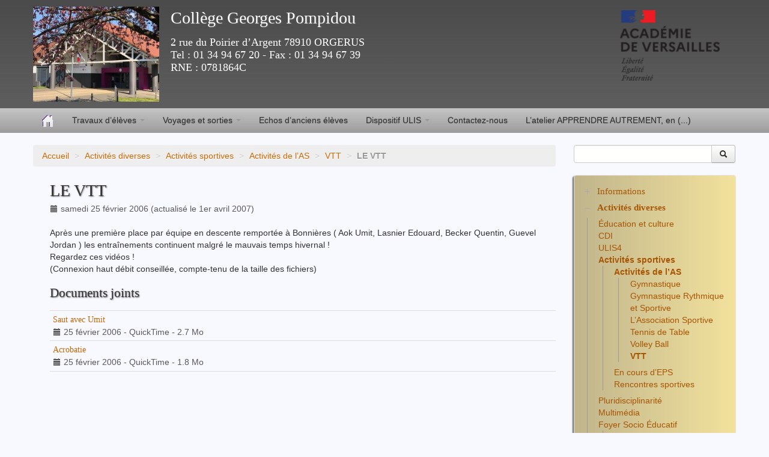

--- FILE ---
content_type: text/html; charset=utf-8
request_url: https://clg-pompidou-orgerus.ac-versailles.fr/spip.php?article1080
body_size: 8746
content:
<!DOCTYPE HTML>
<!--[if lt IE 7 ]> <html class="page_article ltr fr no-js ie ie6 lte9 lte8 lte7" xmlns="http://www.w3.org/1999/xhtml" xml:lang="fr" lang="fr" dir="ltr"> <![endif]-->
<!--[if IE 7 ]>    <html class="page_article ltr fr no-js ie ie7 lte9 lte8 lte7" xmlns="http://www.w3.org/1999/xhtml" xml:lang="fr" lang="fr" dir="ltr"> <![endif]-->
<!--[if IE 8 ]>    <html class="page_article ltr fr no-js ie ie8 lte9 lte8" xmlns="http://www.w3.org/1999/xhtml" xml:lang="fr" lang="fr" dir="ltr"> <![endif]-->
<!--[if IE 9 ]>    <html class="page_article ltr fr no-js ie ie9 lte9" xmlns="http://www.w3.org/1999/xhtml" xml:lang="fr" lang="fr" dir="ltr"> <![endif]-->
<!--[if (gt IE 9)|!(IE)]><!-->
<html class="page_article ltr fr no-js" xmlns="http://www.w3.org/1999/xhtml" xml:lang="fr" lang="fr" dir="ltr">
<!--<![endif]-->
	<head>
		<script type='text/javascript'>/*<![CDATA[*/(function(H){H.className=H.className.replace(/\bno-js\b/,'js')})(document.documentElement);/*]]>*/</script>
		
		<meta http-equiv="Content-Type" content="text/html; charset=utf-8" />

		<title>LE VTT - Collège Georges Pompidou</title>
<meta name="description" content=" Apr&#232;s une premi&#232;re place par &#233;quipe en descente remport&#233;e &#224; Bonni&#232;res ( Aok Umit, Lasnier Edouard, Becker Quentin, Guevel Jordan ) les entra&#238;nements (...) " />
<link rel="canonical" href="https://clg-pompidou-orgerus.ac-versailles.fr/spip.php?article1080" />


<link rel="icon" type="image/x-icon" href="https://clg-pompidou-orgerus.ac-versailles.fr/plugins/scolaspip/favicon.ico" />
<link rel="shortcut icon" type="image/x-icon" href="https://clg-pompidou-orgerus.ac-versailles.fr/plugins/scolaspip/favicon.ico" /><meta http-equiv="Content-Type" content="text/html; charset=utf-8" />


<meta name="generator" content="SPIP 4.1.18" />


<link rel="alternate" type="application/rss+xml" title="Syndiquer tout le site" href="spip.php?page=backend" />
<meta name="viewport" content="width=device-width, initial-scale=1.0">

<link rel='stylesheet' href='local/cache-css/821fcf1bbcab2654d6f5422b3b3a9fc5.css?1768932391' type='text/css' />











<script type='text/javascript'>var var_zajax_content='content';</script><script type="text/javascript">/* <![CDATA[ */
var mediabox_settings={"auto_detect":true,"ns":"box","tt_img":true,"sel_g":"#documents_portfolio a[type='image\/jpeg'],#documents_portfolio a[type='image\/png'],#documents_portfolio a[type='image\/gif']","sel_c":".mediabox","str_ssStart":"Diaporama","str_ssStop":"Arr\u00eater","str_cur":"{current}\/{total}","str_prev":"Pr\u00e9c\u00e9dent","str_next":"Suivant","str_close":"Fermer","str_loading":"Chargement\u2026","str_petc":"Taper \u2019Echap\u2019 pour fermer","str_dialTitDef":"Boite de dialogue","str_dialTitMed":"Affichage d\u2019un media","splash_url":"","lity":{"skin":"_simple-white","maxWidth":"90%","maxHeight":"90%","minWidth":"400px","minHeight":"","slideshow_speed":"2500","opacite":"0.9","defaultCaptionState":"expanded"}};
/* ]]> */</script>
<!-- insert_head_css -->













 

 
















<script type='text/javascript' src='local/cache-js/f80aff6f875b3acc2e734636f554e9f4.js?1767458055'></script>










<!-- insert_head -->











<link rel="alternate" type="application/json+oembed" href="https://clg-pompidou-orgerus.ac-versailles.fr/oembed.api/?format=json&amp;url=https%3A%2F%2Fclg-pompidou-orgerus.ac-versailles.fr%2Fspip.php%3Farticle1080" />	</head>
	<body>
<div class="page container">
	<div class="header" id="header">
		<div class="container">
			<div class="row">
<header class="accueil clearfix span12">
<div class="bandeau_complet">
					<a href="http://clg-pompidou-orgerus.ac-versailles.fr"><img
	src="local/cache-vignettes/L210xH158/siteon0-29547.jpg?1687610036" class='spip_logo' width='210' height='158' alt='Coll&#232;ge Georges Pompidou' title='accueil' /></a> 
					<div class="infos">
						<strong id="nom_site_spip" class="h1"><a rel="start home" href="http://clg-pompidou-orgerus.ac-versailles.fr/" title="accueil">Collège Georges Pompidou</a></strong>
						<div id="slogan_site_spip"><font face="CourierNewPSMT"  size=4> 2 rue du Poirier d&#8217;Argent 78910 ORGERUS<br> Tel&nbsp;: 01 34 94 67 20 -  Fax&nbsp;: 01 34 94 67 39 <br> RNE&nbsp;: 0781864C</font>
</div>
					</div>
			</div> 
		
	

<div class="logo-institution">
	<a class="spip_out" href="http://www.ac-versailles.fr" title="Lien externe &mdash; Site de l'académie de Versailles"><img src='plugins/scolaspip/img/logo_academie.png?1767451899' alt='Site de l&#039;acad&#233;mie de Versailles' width='200' height='141' /></a>
</div>
</header>
</div>		</div>
	</div>
		
	<div class="navbar navbar-inverse " id="nav">
		<div class="container">
			<div class="menu menu-container navbar-inner  navbar-inverse navbar-static-top ">
	<a class="btn btn-navbar" data-toggle="collapse" data-target=".nav-collapse-main"><span class="icon-bar"></span><span class="icon-bar"></span><span class="icon-bar"></span></a>
<div class="nav-collapse nav-collapse-main collapse"><ul class="menu-items menu-liste nav span12 nav navbar-nav">
		<li class="item menu-entree "><a href="http://clg-pompidou-orgerus.ac-versailles.fr/" ><img src='plugins/scolaspip/img/picto-home.png?1767451899' alt='Accueil' width='20' height='20' /> </a></li>		
		 <li class="item menu-entree  btagenda  invisible"><a href="spip.php?page=agenda&amp;date_debut=2026-01-01" title="Agenda complet">Agenda</a></li>

		
		
		<li class="item menu-entree dropdown ">
			<a href="#"  class="dropdown-toggle" data-toggle="dropdown" role="button" >Travaux d’élèves <b class="caret"></b></a>
			<ul class="dropdown-menu" role="menu"	>
				<li class="item menu-entree "><a href="spip.php?rubrique1" >Travaux d&#8217;élèves</a></li>
				<li class="divider"></li>
				
				<li class="item menu-entree">
					<a href="spip.php?rubrique432">Année 2014-2015</a>
					
				</li>
				
				<li class="item menu-entree">
					<a href="spip.php?rubrique422">Année 2013-2014</a>
					
				</li>
				
				<li class="item menu-entree">
					<a href="spip.php?rubrique412">Année 2012-2013</a>
					
				</li>
				
				<li class="item menu-entree">
					<a href="spip.php?rubrique398">Année 2011-2012</a>
					
				</li>
				
				<li class="item menu-entree">
					<a href="spip.php?rubrique395">Année 2010-2011</a>
					
				</li>
				
				<li class="item menu-entree">
					<a href="spip.php?rubrique390">Année 2009-2010</a>
					
					<ul>
						
						<li class="item menu-entree"><a href="spip.php?rubrique357">Anglais 09-10</a>
						
						</li>
						
						<li class="item menu-entree"><a href="spip.php?rubrique358">Arts plastiques 09-10</a>
						
						</li>
						
						<li class="item menu-entree"><a href="spip.php?rubrique355">Français 09-10</a>
						
						</li>
						
					</ul>
					
				</li>
				
				<li class="item menu-entree">
					<a href="spip.php?rubrique391">Années antérieures</a>
					
					<ul>
						
						<li class="item menu-entree"><a href="spip.php?rubrique11">Le coin des élèves</a>
						
					<ul>
						
						<li class="item menu-entree"><a href="spip.php?rubrique29">Espace de parole</a>
						
						</li>
						
						<li class="item menu-entree"><a href="spip.php?rubrique129" title="Les pages persos de nos informaticiens">Pages persos</a>
						
					<ul>
						
						<li class="item menu-entree"><a href="spip.php?rubrique157">Atelier 04/05</a>
						
						</li>
						
						<li class="item menu-entree"><a href="spip.php?rubrique158">Atelier 03/04</a>
						
						</li>
						
						<li class="item menu-entree"><a href="spip.php?rubrique156">Atelier 02/03</a>
						
						</li>
						
						<li class="item menu-entree"><a href="spip.php?rubrique154">Atelier  01/02</a>
						
						</li>
						
						<li class="item menu-entree"><a href="spip.php?rubrique244">Guillaume</a>
						
						</li>
						
						<li class="item menu-entree"><a href="spip.php?rubrique245">Joséphine</a>
						
						</li>
						
						<li class="item menu-entree"><a href="spip.php?rubrique145">La 407 silhouette</a>
						
						</li>
						
						<li class="item menu-entree"><a href="spip.php?rubrique243">Le nain du 78</a>
						
						</li>
						
						<li class="item menu-entree"><a href="spip.php?rubrique143">Les chevaux</a>
						
						</li>
						
						<li class="item menu-entree"><a href="spip.php?rubrique260">Les skateurs</a>
						
						</li>
						
						<li class="item menu-entree"><a href="spip.php?rubrique147">Need for speed underground</a>
						
						</li>
						
					</ul>
					
						</li>
						
						<li class="item menu-entree"><a href="spip.php?rubrique336">Pour se distraire</a>
						
					<ul>
						
						<li class="item menu-entree"><a href="spip.php?rubrique130">Enigmes</a>
						
						</li>
						
						<li class="item menu-entree"><a href="spip.php?rubrique204">Expériences amusantes</a>
						
						</li>
						
						<li class="item menu-entree"><a href="spip.php?rubrique120">Photos insolites</a>
						
						</li>
						
					</ul>
					
						</li>
						
					</ul>
					
						</li>
						
						<li class="item menu-entree"><a href="spip.php?rubrique30" title="Café littéraire : échanges et discussions C&#039;est pour qui ? C&#039;est pour vous. C&#039;est&nbsp;(...)">Café littéraire</a>
						
					<ul>
						
						<li class="item menu-entree"><a href="spip.php?rubrique335">Café littéraire Année 09/10</a>
						
						</li>
						
						<li class="item menu-entree"><a href="spip.php?rubrique270">Café littéraire Année 07/08</a>
						
						</li>
						
						<li class="item menu-entree"><a href="spip.php?rubrique227">Café littéraire, année 06/07</a>
						
						</li>
						
						<li class="item menu-entree"><a href="spip.php?rubrique213">Café littéraire, année 05/06</a>
						
						</li>
						
						<li class="item menu-entree"><a href="spip.php?rubrique211">Café littéraire, année 04/05</a>
						
						</li>
						
					</ul>
					
						</li>
						
						<li class="item menu-entree"><a href="spip.php?rubrique5">Arts plastiques</a>
						
					<ul>
						
						<li class="item menu-entree"><a href="spip.php?rubrique301">Arts plastiques, année 2008/2009</a>
						
						</li>
						
						<li class="item menu-entree"><a href="spip.php?rubrique228">Arts plastiques, année 06/07</a>
						
						</li>
						
						<li class="item menu-entree"><a href="spip.php?rubrique123">Année 2005/2006</a>
						
					<ul>
						
						<li class="item menu-entree"><a href="spip.php?rubrique124">Album 3ème 05/06</a>
						
						</li>
						
						<li class="item menu-entree"><a href="spip.php?rubrique126">Album 5ème 05/06</a>
						
						</li>
						
						<li class="item menu-entree"><a href="spip.php?rubrique127">Album 6ème 05/06</a>
						
						</li>
						
					</ul>
					
						</li>
						
						<li class="item menu-entree"><a href="spip.php?rubrique122">ANNEE 2004/2005</a>
						
					<ul>
						
						<li class="item menu-entree"><a href="spip.php?rubrique64">Album 3ème</a>
						
						</li>
						
					</ul>
					
						</li>
						
						<li class="item menu-entree"><a href="spip.php?rubrique322">Arts plastiques, années 2001 à 2004</a>
						
						</li>
						
					</ul>
					
						</li>
						
						<li class="item menu-entree"><a href="spip.php?rubrique234">Ateliers et clubs</a>
						
					<ul>
						
						<li class="item menu-entree"><a href="spip.php?rubrique269">Atelier informatique 07/08</a>
						
						</li>
						
						<li class="item menu-entree"><a href="spip.php?rubrique225">Atelier informatique Année 2006/2007</a>
						
						</li>
						
						<li class="item menu-entree"><a href="spip.php?rubrique263">Années antérieures</a>
						
						</li>
						
					</ul>
					
						</li>
						
						<li class="item menu-entree"><a href="spip.php?rubrique289">Espagnol</a>
						
						</li>
						
						<li class="item menu-entree"><a href="spip.php?rubrique2">Français</a>
						
					<ul>
						
						<li class="item menu-entree"><a href="spip.php?rubrique302">Français - Année 08/09</a>
						
						</li>
						
						<li class="item menu-entree"><a href="spip.php?rubrique266">Français - Année 07/08</a>
						
					<ul>
						
						<li class="item menu-entree"><a href="spip.php?rubrique275">Anthologies de poèmes proposées par la 5ème 2&nbsp;(...)</a>
						
						</li>
						
						<li class="item menu-entree"><a href="spip.php?rubrique274">Calligraphie en 5ème</a>
						
						</li>
						
						<li class="item menu-entree"><a href="spip.php?rubrique273">Nouvelles fantastiques en 4ème</a>
						
						</li>
						
					</ul>
					
						</li>
						
						<li class="item menu-entree"><a href="spip.php?rubrique224">Français -Année 06/07</a>
						
					<ul>
						
						<li class="item menu-entree"><a href="spip.php?rubrique250">Calligraphie en 5ème</a>
						
						</li>
						
						<li class="item menu-entree"><a href="spip.php?rubrique223">La poésie en 4ème 4</a>
						
						</li>
						
						<li class="item menu-entree"><a href="spip.php?rubrique256">Poésie en 6ème</a>
						
						</li>
						
						<li class="item menu-entree"><a href="spip.php?rubrique257">Rédactions, classes de 3ème</a>
						
						</li>
						
					</ul>
					
						</li>
						
						<li class="item menu-entree"><a href="spip.php?rubrique128">Français - Année 05/06</a>
						
					<ul>
						
						<li class="item menu-entree"><a href="spip.php?rubrique142">Comptines pour avoir la trouille, 6è2 et&nbsp;(...)</a>
						
						</li>
						
						<li class="item menu-entree"><a href="spip.php?rubrique149">Nouvelles policières des cinquièmes</a>
						
						</li>
						
						<li class="item menu-entree"><a href="spip.php?rubrique171">Poèmes autour du rêve</a>
						
						</li>
						
						<li class="item menu-entree"><a href="spip.php?rubrique191">Textes enluminés du Moyen-Age</a>
						
						</li>
						
					</ul>
					
						</li>
						
						<li class="item menu-entree"><a href="spip.php?rubrique121">Français - Année 04/05</a>
						
					<ul>
						
						<li class="item menu-entree"><a href="spip.php?rubrique105">L’Odyssée, 6ème5</a>
						
						</li>
						
						<li class="item menu-entree"><a href="spip.php?rubrique22">Le roman historique, 4ème</a>
						
						</li>
						
						<li class="item menu-entree"><a href="spip.php?rubrique114" title="Les élèves de 6ème2 ont écrit des contes en groupe.">Les nouveaux contes des 6è2</a>
						
						</li>
						
						<li class="item menu-entree"><a href="spip.php?rubrique115">Poésie, 6ème2</a>
						
						</li>
						
						<li class="item menu-entree"><a href="spip.php?rubrique159">Recettes des 6ème1 et 6ème5</a>
						
						</li>
						
					</ul>
					
						</li>
						
						<li class="item menu-entree"><a href="spip.php?rubrique160">Français - Années 2001 à 2004</a>
						
						</li>
						
					</ul>
					
						</li>
						
						<li class="item menu-entree"><a href="spip.php?rubrique163">Histoire Géo</a>
						
						</li>
						
						<li class="item menu-entree"><a href="spip.php?rubrique288">Langues anciennes et Langues vivantes</a>
						
					<ul>
						
						<li class="item menu-entree"><a href="spip.php?rubrique303">Travaux en Anglais, année 2008/2009</a>
						
					<ul>
						
						<li class="item menu-entree"><a href="spip.php?rubrique309">Exposés en anglais, 6ème</a>
						
						</li>
						
						<li class="item menu-entree"><a href="spip.php?rubrique321">If I could</a>
						
						</li>
						
						<li class="item menu-entree"><a href="spip.php?rubrique311">Journaux de vacances en anglais</a>
						
						</li>
						
					</ul>
					
						</li>
						
						<li class="item menu-entree"><a href="spip.php?rubrique287">Travaux en anglais, année 07/08</a>
						
					<ul>
						
						<li class="item menu-entree"><a href="spip.php?rubrique297">Lettres en anglais, élèves de 6ème</a>
						
						</li>
						
						<li class="item menu-entree"><a href="spip.php?rubrique292">Poèmes en anglais</a>
						
						</li>
						
						<li class="item menu-entree"><a href="spip.php?rubrique295">Travaux en anglais, exposés 5ème</a>
						
						</li>
						
						<li class="item menu-entree"><a href="spip.php?rubrique290">Travaux en anglais, exposés 6ème</a>
						
						</li>
						
					</ul>
					
						</li>
						
						<li class="item menu-entree"><a href="spip.php?rubrique4">Travaux en anglais, années 2001 à 2006</a>
						
						</li>
						
					</ul>
					
						</li>
						
						<li class="item menu-entree"><a href="spip.php?rubrique108">Musique</a>
						
						</li>
						
						<li class="item menu-entree"><a href="spip.php?rubrique106">Pluridisciplinarité</a>
						
					<ul>
						
						<li class="item menu-entree"><a href="spip.php?rubrique316">Le cheval au collège, 2008-2009</a>
						
						</li>
						
						<li class="item menu-entree"><a href="spip.php?rubrique307">Le Tour du monde en 80 contes, 6ème, année&nbsp;(...)</a>
						
						</li>
						
						<li class="item menu-entree"><a href="spip.php?rubrique332">Enchantons la cuisine, 2008-2009</a>
						
						</li>
						
						<li class="item menu-entree"><a href="spip.php?rubrique286">Concevoir un parfum, 4ème4 et 4ème5, année&nbsp;(...)</a>
						
					<ul>
						
						<li class="item menu-entree"><a href="spip.php?rubrique285">Le projet parfum des 4ème5</a>
						
						</li>
						
					</ul>
					
						</li>
						
						<li class="item menu-entree"><a href="spip.php?rubrique272">Magazine numérique, 6ème, 07-08</a>
						
						</li>
						
						<li class="item menu-entree"><a href="spip.php?rubrique251">Contes interactifs 6ème, Année 2006/2007</a>
						
					<ul>
						
						<li class="item menu-entree"><a href="spip.php?rubrique253">Bella, conte de la classe de 6ème6</a>
						
						</li>
						
						<li class="item menu-entree"><a href="spip.php?rubrique252">La plume magique, conte de la classe de&nbsp;(...)</a>
						
						</li>
						
						<li class="item menu-entree"><a href="spip.php?rubrique254">Reportage : création du conte interactif  "La&nbsp;(...)</a>
						
						</li>
						
						<li class="item menu-entree"><a href="spip.php?rubrique255">Reportage : création du conte interactif&nbsp;(...)</a>
						
						</li>
						
					</ul>
					
						</li>
						
						<li class="item menu-entree"><a href="spip.php?rubrique331">Travaux pluridisciplinaires, année 2006-2007</a>
						
						</li>
						
						<li class="item menu-entree"><a href="spip.php?rubrique330">Travaux pluridisciplinaires, année 2004-2005</a>
						
						</li>
						
						<li class="item menu-entree"><a href="spip.php?rubrique329">Travaux pluridisciplinaires, années 2002-2004</a>
						
						</li>
						
						<li class="item menu-entree"><a href="spip.php?rubrique328">Travaux d’élèves, 2001 à 2004</a>
						
						</li>
						
					</ul>
					
						</li>
						
						<li class="item menu-entree"><a href="spip.php?rubrique8">Sciences</a>
						
						</li>
						
						<li class="item menu-entree"><a href="spip.php?rubrique107">Technologie</a>
						
						</li>
						
					</ul>
					
				</li>
				
				<li class="item menu-entree">
					<a href="spip.php?rubrique131" title="Voici quelques perles relevées dans les copies de nos élèves">Les perles</a>
					
				</li>
				
				<li class="item menu-entree">
					<a href="spip.php?rubrique438">Année 18-19</a>
					
				</li>
				
				<li class="item menu-entree">
					<a href="spip.php?rubrique448">Année 2015-2016</a>
					
				</li>
				
				<li class="item menu-entree">
					<a href="spip.php?rubrique435">Année 2016-2017</a>
					
				</li>
				
				<li class="item menu-entree">
					<a href="spip.php?rubrique447">Année 2017-2018</a>
					
				</li>
				
				<li class="item menu-entree">
					<a href="spip.php?rubrique446">Année 2019-2020</a>
					
				</li>
				
				<li class="item menu-entree">
					<a href="spip.php?rubrique439">Année 2020-2021</a>
					
				</li>
				
				<li class="item menu-entree">
					<a href="spip.php?rubrique441">Année 2021-2022</a>
					
				</li>
				
				<li class="item menu-entree">
					<a href="spip.php?rubrique460">Année 2022-2023</a>
					
				</li>
				
			</ul>
		</li>
		
        
		
		<li class="item menu-entree dropdown ">
			<a href="#"  class="dropdown-toggle" data-toggle="dropdown" role="button" >Voyages et sorties <b class="caret"></b></a>
			<ul class="dropdown-menu" role="menu"	>
				<li class="item menu-entree "><a href="spip.php?rubrique408" >Voyages et sorties</a></li>
				<li class="divider"></li>
				
				<li class="item menu-entree">
					<a href="spip.php?rubrique421">Voyages et sorties 2013-2014</a>
					
				</li>
				
				<li class="item menu-entree">
					<a href="spip.php?rubrique413">Voyages et sorties, année 2012-2013</a>
					
				</li>
				
				<li class="item menu-entree">
					<a href="spip.php?rubrique409">Voyages et sorties, année 2011-2012</a>
					
					<ul>
						
						<li class="item menu-entree"><a href="spip.php?rubrique399">Les sorties</a>
						
						</li>
						
						<li class="item menu-entree"><a href="spip.php?rubrique403">Séjour à Barcelone</a>
						
						</li>
						
						<li class="item menu-entree"><a href="spip.php?rubrique404">Séjour en Cornouailles</a>
						
						</li>
						
						<li class="item menu-entree"><a href="spip.php?rubrique406">Classe Archéologie</a>
						
						</li>
						
					</ul>
					
				</li>
				
				<li class="item menu-entree">
					<a href="spip.php?rubrique393">Sorties, année 2010-2011</a>
					
				</li>
				
				<li class="item menu-entree">
					<a href="spip.php?rubrique339">Années antérieures</a>
					
					<ul>
						
						<li class="item menu-entree"><a href="spip.php?rubrique350">Année 2009-2010</a>
						
					<ul>
						
						<li class="item menu-entree"><a href="spip.php?rubrique372">4ème1 au Père Lachaise</a>
						
						</li>
						
						<li class="item menu-entree"><a href="spip.php?rubrique388">Archéologie, mai 2010</a>
						
						</li>
						
						<li class="item menu-entree"><a href="spip.php?rubrique382">Barcelone mai 2010</a>
						
						</li>
						
						<li class="item menu-entree"><a href="spip.php?rubrique378">Berlin, mai 2010</a>
						
						</li>
						
						<li class="item menu-entree"><a href="spip.php?rubrique389">Classe cheval, 6ème2</a>
						
						</li>
						
						<li class="item menu-entree"><a href="spip.php?rubrique383">Italie, mai 2010</a>
						
						</li>
						
						<li class="item menu-entree"><a href="spip.php?rubrique362">Palais de la Découverte</a>
						
						</li>
						
						<li class="item menu-entree"><a href="spip.php?rubrique370">Stage montagne, 01/10</a>
						
						</li>
						
					</ul>
					
						</li>
						
						<li class="item menu-entree"><a href="spip.php?rubrique361">Années 07-08 et 08-09</a>
						
					<ul>
						
						<li class="item menu-entree"><a href="spip.php?rubrique261">Sorties année 2007-2008</a>
						
						</li>
						
						<li class="item menu-entree"><a href="spip.php?rubrique314">Sortie à Amiens, 5èmes 3 et  5, mai 09</a>
						
						</li>
						
						<li class="item menu-entree"><a href="spip.php?rubrique300">Sorties, année 2008-2009</a>
						
						</li>
						
					</ul>
					
						</li>
						
						<li class="item menu-entree"><a href="spip.php?rubrique349">Année 2006-2007</a>
						
					<ul>
						
						<li class="item menu-entree"><a href="spip.php?rubrique262">Au pays de Shakespeare</a>
						
						</li>
						
						<li class="item menu-entree"><a href="spip.php?rubrique249">Les sorties</a>
						
						</li>
						
					</ul>
					
						</li>
						
						<li class="item menu-entree"><a href="spip.php?rubrique348">Année 2005-2006</a>
						
					<ul>
						
						<li class="item menu-entree"><a href="spip.php?rubrique222">Bourgogne</a>
						
						</li>
						
						<li class="item menu-entree"><a href="spip.php?rubrique197">Le Nord de la France et la Rühr</a>
						
					<ul>
						
						<li class="item menu-entree"><a href="spip.php?rubrique221">Impressions de voyage ...</a>
						
						</li>
						
					</ul>
					
						</li>
						
						<li class="item menu-entree"><a href="spip.php?rubrique174">Palais de la découverte, 6ème, janvier&nbsp;(...)</a>
						
						</li>
						
						<li class="item menu-entree"><a href="spip.php?rubrique138">Palais de la découverte, novembre 2005,&nbsp;(...)</a>
						
						</li>
						
						<li class="item menu-entree"><a href="spip.php?rubrique134">Sorties histoire, classes de 3ème</a>
						
						</li>
						
						<li class="item menu-entree"><a href="spip.php?rubrique206" title="(27 mars-1er avril)">Stage de ski</a>
						
						</li>
						
					</ul>
					
						</li>
						
						<li class="item menu-entree"><a href="spip.php?rubrique346">Année 2004-2005</a>
						
					<ul>
						
						<li class="item menu-entree"><a href="spip.php?rubrique111">Espagne, avril 2005</a>
						
						</li>
						
						<li class="item menu-entree"><a href="spip.php?rubrique101">Guédélon, avril 2005</a>
						
						</li>
						
						<li class="item menu-entree"><a href="spip.php?rubrique103">Les sorties</a>
						
						</li>
						
					</ul>
					
						</li>
						
						<li class="item menu-entree"><a href="spip.php?rubrique360">Années 1999 à 2004</a>
						
					<ul>
						
						<li class="item menu-entree"><a href="spip.php?rubrique345">Voyages et sorties, année 2003-2004</a>
						
						</li>
						
						<li class="item menu-entree"><a href="spip.php?rubrique344">Voyages et sorties, année 2002-2003</a>
						
						</li>
						
						<li class="item menu-entree"><a href="spip.php?rubrique343">Voyages et sorties, année 2001-2002</a>
						
						</li>
						
						<li class="item menu-entree"><a href="spip.php?rubrique327">Voyages et sorties, années 1999 à 2001</a>
						
						</li>
						
					</ul>
					
						</li>
						
					</ul>
					
				</li>
				
				<li class="item menu-entree">
					<a href="spip.php?rubrique430">Voyages et sorties 2014-2015</a>
					
				</li>
				
				<li class="item menu-entree">
					<a href="spip.php?rubrique434">Voyages et sorties 2015-2016</a>
					
				</li>
				
				<li class="item menu-entree">
					<a href="spip.php?rubrique451">Voyages et sorties 2016-2017</a>
					
				</li>
				
				<li class="item menu-entree">
					<a href="spip.php?rubrique450">Voyages et sorties 2017-2018</a>
					
				</li>
				
				<li class="item menu-entree">
					<a href="spip.php?rubrique449">Voyages et sorties 2018-2019</a>
					
				</li>
				
				<li class="item menu-entree">
					<a href="spip.php?rubrique453">Voyages et sorties 2019-2020</a>
					
				</li>
				
				<li class="item menu-entree">
					<a href="spip.php?rubrique440">Voyages et sorties 2021-2022</a>
					
				</li>
				
				<li class="item menu-entree">
					<a href="spip.php?rubrique459">Voyages et sorties 2022-2023</a>
					
				</li>
				
				<li class="item menu-entree">
					<a href="spip.php?rubrique465">Voyages et sorties 2023-2024</a>
					
				</li>
				
				<li class="item menu-entree">
					<a href="spip.php?rubrique467">Voyages et sorties 2024-2025</a>
					
				</li>
				
				<li class="item menu-entree">
					<a href="spip.php?rubrique469">Voyages et sorties 2025-2026</a>
					
				</li>
				
			</ul>
		</li>
		
        
		
		<li class="item item-102 menu-entree">
			<a href="spip.php?rubrique102" >Echos d’anciens élèves</a>
		</li>
		
        
		
		<li class="item menu-entree dropdown ">
			<a href="#"  class="dropdown-toggle" data-toggle="dropdown" role="button" >Dispositif ULIS <b class="caret"></b></a>
			<ul class="dropdown-menu" role="menu"	>
				<li class="item menu-entree "><a href="spip.php?rubrique461" title="Retrouvez dans cette rubrique, toutes les activités et les travaux réalisés par les élèves de la&nbsp;(...)" >Dispositif ULIS </a></li>
				<li class="divider"></li>
				
				<li class="item menu-entree">
					<a href="spip.php?rubrique463">Activités diverses</a>
					
				</li>
				
				<li class="item menu-entree">
					<a href="spip.php?rubrique462">Informations générales</a>
					
				</li>
				
				<li class="item menu-entree">
					<a href="spip.php?rubrique464">Voyages, animations et sorties 2022-2023</a>
					
				</li>
				
			</ul>
		</li>
		
        

		
		<li class="item menu-entree">
			<a href="spip.php?article1201">Contactez-nous</a>
		</li>
		
		<li class="item menu-entree">
			<a href="spip.php?article6732">L’atelier APPRENDRE AUTREMENT, en&nbsp;(...)</a>
		</li>
		

		<li class="item menu-entree dropdown  invisible">
			<a href="spip.php?page=sites" title="Tous les sites sélectionnés" class="dropdown-toggle" data-toggle="dropdown" role="button" >Liens&nbsp;<b class="caret  invisible"></b></a>
			<ul class="dropdown-menu" role="menu"	>
				<li class="item menu-entree "><a href="spip.php?page=sites" >Tous les liens</a></li>
				
			</ul>
		</li>
		
		
	</ul></div>
</div>
		</div>
	</div>
		
	<div class="container ">
		<div class="row">
			<div class="content span9" id="content">
				<ul class="breadcrumb">
	 
	
	
	 
	
	
	 
	<li><a href="http://clg-pompidou-orgerus.ac-versailles.fr/">Accueil</a><span class="divider"> &gt; </span></li>


<li><a href="spip.php?rubrique66">Activités diverses</a><span class="divider"> &gt; </span></li>

<li><a href="spip.php?rubrique68">Activités sportives</a><span class="divider"> &gt; </span></li>

<li><a href="spip.php?rubrique83">Activités de l’AS</a><span class="divider"> &gt; </span></li>

<li><a href="spip.php?rubrique248">VTT</a><span class="divider"> &gt; </span></li>


<li class="active"><span class="on active">LE VTT</span></li>
</ul>				<div class="inner-content"><article>
	<header class="cartouche">
		
		
		<h1><span class="crayon article-titre-1080 titre">LE VTT</span></h1>
		
		<p class="publication">
			
			
			
			<time pubdate="pubdate" datetime="2006-02-25T18:22:06Z"><i class="icon-calendar"></i> samedi 25 février 2006</time> (actualisé le <time>1er avril 2007</time>)
			
		</p>
		
	</header>

	<div class="main clear">
		
		<div class="crayon article-texte-1080 texte surlignable clearfix"><p>Après une première place par équipe en descente remportée à Bonnières ( Aok Umit, Lasnier Edouard, Becker Quentin,  Guevel Jordan ) les entraînements continuent malgré le mauvais temps hivernal&nbsp;! <br class='manualbr' />Regardez ces vidéos&nbsp;!<br class='manualbr' />(Connexion haut débit conseillée, compte-tenu de la taille des fichiers)</p></div>

		
	</div>

	<footer>
		
		
	</footer>

	<aside>
		
		<div class="liste documents documents_joints">
	<h2 class="h2">Documents joints</h2>
	<ul class="liste-items">
		
		<li class="item"><article class="entry document spip_doc mov">
	<strong class="h3-like entry-title"><a href="IMG/mov/DSCN0001.mov" rel="bookmark" type="video/quicktime" title="Télécharger QuickTime - 2.7 Mo" ><span class='logo-img-wrapper spip_logo spip_logos spip_document_icone' style="width:64px;"><span class="img" style="display:block;position:relative;height:0;width:100%;padding-bottom:100%;overflow:hidden;background:url(local/cache-vignettes/L64xH64/mov-de076.svg?1724692305) no-repeat center;background-size:100%;"> </span></span>Saut avec Umit<span
		class="read-more hide"><i class="icon icon-chevron-right i-icon icon-heavy"><svg width="0" height="0" role="img" aria-labelledby="icon-title-3a85"><title id="icon-title-3a85">Télécharger</title><use xlink:href="plugins/zcore/css/bytesize/bytesize-symbols.min.svg?1767451899#i-chevron-right"></use></svg></i> </span></a></strong>
	<p class="publication"><time pubdate="pubdate" datetime="2006-02-25T11:57:37Z"><i class="icon icon-calendar i-icon"><svg width="0" height="0" aria-hidden="true" focusable="false"><use xlink:href="plugins/zcore/css/bytesize/bytesize-symbols.min.svg?1767451899#i-calendar"></use></svg></i> 25 février 2006</time>
	<span class="type"><span class="sep"> - </span>QuickTime</span><span class="poids"><span class="sep"> - </span>2.7 Mo</span>
	</p>
	
</article></li>
		
		<li class="item"><article class="entry document spip_doc mov">
	<strong class="h3-like entry-title"><a href="IMG/mov/DSCN0007.mov" rel="bookmark" type="video/quicktime" title="Télécharger QuickTime - 1.8 Mo" ><span class='logo-img-wrapper spip_logo spip_logos spip_document_icone' style="width:64px;"><span class="img" style="display:block;position:relative;height:0;width:100%;padding-bottom:100%;overflow:hidden;background:url(local/cache-vignettes/L64xH64/mov-de076.svg?1724692305) no-repeat center;background-size:100%;"> </span></span>Acrobatie<span
		class="read-more hide"><i class="icon icon-chevron-right i-icon icon-heavy"><svg width="0" height="0" role="img" aria-labelledby="icon-title-3a85"><title id="icon-title-3a85">Télécharger</title><use xlink:href="plugins/zcore/css/bytesize/bytesize-symbols.min.svg?1767451899#i-chevron-right"></use></svg></i> </span></a></strong>
	<p class="publication"><time pubdate="pubdate" datetime="2006-02-25T12:02:11Z"><i class="icon icon-calendar i-icon"><svg width="0" height="0" aria-hidden="true" focusable="false"><use xlink:href="plugins/zcore/css/bytesize/bytesize-symbols.min.svg?1767451899#i-calendar"></use></svg></i> 25 février 2006</time>
	<span class="type"><span class="sep"> - </span>QuickTime</span><span class="poids"><span class="sep"> - </span>1.8 Mo</span>
	</p>
	
</article></li>
		
	</ul>
	</div>
		
		

		

		
		<div class="comments" id="comments">
	
	

	
	
</div>	</aside>

</article></div>
			</div>
			<div class="aside  col span3" id="aside">
				<div class="form-search">
<div class="formulaire_spip formulaire_recherche form-search" id="formulaire_recherche">
<form action="spip.php?page=recherche" method="get"><div>
	<input name="page" value="recherche" type="hidden"
/>
	
	<div class="input-append">
		<input type="search" class="search text search-query" name="recherche" id="recherche" accesskey="4" autocapitalize="off" autocorrect="off" />
		<button type="submit" class="btn " title="Rechercher" ><i class="icon-search"></i></button>
	</div>
</div></form>
</div>
</div>


<ul class="panel-group well rubriques" id="accordion">
    
    <li class="panel panel-default">
                 
        <div class="panel-heading">
            <h4 class="panel-title">
                <a data-toggle="collapse" data-parent="#accordion" href="#collapse74" class="toggle collapsed"></a>
                <a href="spip.php?rubrique74" class="branche">Informations</a>
            </h4>
        </div>
        <div id="collapse74" class="panel-collapse collapse">
            
                <ul class="panel-body table">
                
                <li><a href="spip.php?rubrique71"> Présentation du collège</a></li>
                
                <li><a href="spip.php?rubrique118"> Informations générales</a></li>
                
                <li><a href="spip.php?rubrique88"> Restauration scolaire</a></li>
                
                <li><a href="spip.php?rubrique318"> Conseil d&#8217;Administration </a></li>
                
                <li><a href="spip.php?rubrique299"> Préventions</a>
                <ul class="panel-body table">
                
                <li><a href="spip.php?rubrique415"> Infirmerie</a></li>
                
                <li><a href="spip.php?rubrique443"> Interventions diverses de prévention</a></li>
                
                </ul>
            </li>
                
                <li><a href="spip.php?rubrique75"> Brevet des collèges</a></li>
                
                <li><a href="spip.php?rubrique178"> Orientation</a></li>
                
                <li><a href="spip.php?rubrique203"> Site du collège&nbsp;: la technique</a></li>
                
                <li><a href="spip.php?rubrique442"> Le collège en images...</a></li>
                
                </ul>
            
        </div>
        
    </li>
    
    <li class="panel panel-default">
                   
        <div class="panel-heading">
            <h4 class="panel-title on">
                <a data-toggle="collapse" data-parent="#accordion" href="#collapse66" class="toggle on"></a>
                <a href="spip.php?rubrique66" class="branche on">Activités diverses</a>
            </h4>
        </div>
        <div id="collapse66" class="panel-collapse collapse in noon">
            
                <ul class="panel-body table">
                
                <li><a href="spip.php?rubrique67"> Éducation et culture</a></li>
                
                <li><a href="spip.php?rubrique186"> CDI</a></li>
                
                <li><a href="spip.php?rubrique402"> ULIS4</a></li>
                
                <li><a href="spip.php?rubrique68" class="on"> Activités sportives</a>
                <ul class="panel-body table">
                
                <li><a href="spip.php?rubrique83" class="on"> Activités de l&#8217;AS</a>
                <ul class="panel-body table">
                
                <li><a href="spip.php?rubrique233"> Gymnastique</a></li>
                
                <li><a href="spip.php?rubrique418"> Gymnastique Rythmique et Sportive</a></li>
                
                <li><a href="spip.php?rubrique324"> L&#8217;Association Sportive</a></li>
                
                <li><a href="spip.php?rubrique271"> Tennis de Table</a></li>
                
                <li><a href="spip.php?rubrique411"> Volley Ball</a></li>
                
                <li><a href="spip.php?rubrique248" class="on"> VTT</a></li>
                
                </ul>
            </li>
                
                <li><a href="spip.php?rubrique82"> En cours d&#8217;EPS</a></li>
                
                <li><a href="spip.php?rubrique87"> Rencontres sportives</a></li>
                
                </ul>
            </li>
                
                <li><a href="spip.php?rubrique200"> Pluridisciplinarité</a></li>
                
                <li><a href="spip.php?rubrique175"> Multimédia</a></li>
                
                <li><a href="spip.php?rubrique410"> Foyer Socio Éducatif</a>
                <ul class="panel-body table">
                
                <li><a href="spip.php?rubrique104"> FSE </a></li>
                
                <li><a href="spip.php?rubrique414"> Enigmes</a></li>
                
                <li><a href="spip.php?rubrique84"> FSE années antérieures</a>
                <ul class="panel-body table">
                
                <li><a href="spip.php?rubrique232"> Atelier info 06/07</a></li>
                
                <li><a href="spip.php?rubrique397"> Club Jardinage 2005-2006</a></li>
                
                <li><a href="spip.php?rubrique241"> Loisirs créatifs 07-08</a></li>
                
                </ul>
            </li>
                
                </ul>
            </li>
                
                <li><a href="spip.php?rubrique112"> Activités hors du collège</a></li>
                
                <li><a href="spip.php?rubrique333"> Fêtes du collège</a>
                <ul class="panel-body table">
                
                <li><a href="spip.php?rubrique312"> Fête du collège, juin 2007</a></li>
                
                <li><a href="spip.php?rubrique313"> Les 20 ans du collège, juin 2009</a></li>
                
                </ul>
            </li>
                
                <li><a href="spip.php?rubrique39"> Pédagogie</a></li>
                
                <li><a href="spip.php?rubrique454"> Technologie</a>
                <ul class="panel-body table">
                
                <li><a href="spip.php?rubrique458"> Concours</a></li>
                
                </ul>
            </li>
                
                </ul>
            
        </div>
        
    </li>
    
    <li class="panel panel-default">
         
        <div class="panel-heading">
            <h4 class="panel-title">
                <a data-toggle="collapse" data-parent="#accordion" href="#collapse431" class="toggle collapsed"></a>
                <a href="spip.php?rubrique431" class="branche">Le coin des élèves</a>
            </h4>
        </div>
        <div id="collapse431" class="panel-collapse collapse">
            
                <ul class="panel-body table">
                
                <li><a href="spip.php?rubrique433"> Le club lecture</a></li>
                
                </ul>
            
        </div>
        
    </li>
    
    <li class="panel panel-default">
          
        <div class="panel-heading">
            <h4 class="panel-title">
                <a data-toggle="collapse" data-parent="#accordion" href="#collapse31" class="toggle collapsed"></a>
                <a href="spip.php?rubrique31" class="branche">Parents d&#8217;élèves</a>
            </h4>
        </div>
        <div id="collapse31" class="panel-collapse collapse">
            
                <ul class="panel-body table">
                
                <li><a href="spip.php?rubrique32"> FCPE</a></li>
                
                <li><a href="spip.php?rubrique34"> PAPIER CRAYON</a></li>
                
                </ul>
            
        </div>
        
    </li>
    
    <li class="panel panel-default">
        
        <div class="panel-heading">
            <h4 class="panel-title feuille">
                <a href="spip.php?rubrique298">L&#8217;ancien site </a>
            </h4>
        </div>
        
    </li>
    
    <li class="panel panel-default">
        
        <div class="panel-heading">
            <h4 class="panel-title feuille">
                <a href="spip.php?rubrique457">Liaison écoles-collège</a>
            </h4>
        </div>
        
    </li>
    
</ul>



<div class="menu sites" id="site_menu" >		<ul>
		
		<li><a rel="start" href="http://www.clg-pompidou-orgerus.ac-versailles.fr/spip.php?article4071" class="spip_out" title="Lien externe - E-sidoc - Le CDI en ligne">
		<img
	src="local/cache-vignettes/L50xH50/siteon39-0e5ee.jpg?1687610037" class='spip_logo' width='50' height='50' alt='E-sidoc' />
		</a></li>
		
		<li><a rel="start" href="http://www.clg-pompidou-orgerus.ac-versailles.fr/spip.php?article4073" class="spip_out" title="Lien externe - Labomep - Plateforme d&#039;exercices de math&#233;matiques.">
		<img
	src="local/cache-vignettes/L50xH50/siteon40-a4c1d.jpg?1687610037" class='spip_logo' width='50' height='50' alt='Labomep' />
		</a></li>
		
		<li><a rel="start" href="http://www.onisep.fr/onisep-portail/portal/group/gp" class="spip_out" title="Lien externe - Onisep - Le site des m&#233;tiers et des formations.">
		<img
	src="local/cache-vignettes/L50xH50/siteon6-b4940.jpg?1687610037" class='spip_logo' width='50' height='50' alt='Onisep ' />
		</a></li>
		
		<li><a rel="start" href="https://e-assr.education-securite-routiere.fr/preparer/assr" class="spip_out" title="Lien externe - Se pr&#233;parer &#224; l&#039;ASSR - Plateforme d&#039;entra&#238;nement aux &#233;preuves ASSR, s&#233;curit&#233; routi&#232;re.">
		<img
	src="local/cache-vignettes/L50xH50/siteon41-2e5ac.jpg?1687610037" class='spip_logo' width='50' height='50' alt='Se pr&#233;parer &#224; l&#039;ASSR' />
		</a></li>
		
		<li><a rel="start" href="https://ent.ecollege78.fr/" class="spip_out" title="Lien externe - NEO - Nouvel ENT du coll&#232;ge G.POMPIDOU : N&#233;o">
		<img
	src="local/cache-vignettes/L152xH50/neo_2-8cfc0.png?1689081037" class='spip_logo' width='152' height='50' alt='NEO' />
		</a></li>
		
		</ul>
		<br class="nettoyeur"/>
</div>				<div class="liste articles">
		<h2 >Dans la même rubrique</h2>
		<ul class="liste-items">
			
			<li class="item"><a href="spip.php?article3483">Résultats VTT 2011 championnat académique</a></li>
			
			<li class="item"><a href="spip.php?article3478">Compétition VTT 4 mai</a></li>
			
			<li class="item"><a href="spip.php?article3472">Entraînement vtt 27 avril 2011</a></li>
			
			<li class="item"><a href="spip.php?article3455">Résultats VTT 2011</a></li>
			
			<li class="item"><a href="spip.php?article2564">Championnat d&#8217;académie de VTT</a></li>
			
			<li class="item"><a href="spip.php?article1926">RAID NATURE </a></li>
			
			<li class="item"><a href="spip.php?article1551">Association sportive du collège&nbsp;: 3 élèves devenus juges départementaux de VTT</a></li>
			
		</ul>
	</div>			</div>
		</div>
	</div>

	<div class="footer" id="footer">
		<div class="container">
			<div class="colophon">
	 2000-2026  &mdash; Collège Georges Pompidou  (académie de Versailles)<p>Directeur de publication : Laurence Martin-Thimoléon, Principale du collège</p>
	<p>
			<a href="spip.php?page=login&amp;url=spip.php%3Farticle1080" rel="nofollow" class='login_modal'><i class="icon-user"></i> Se connecter</a><span class="sep"> | </span>	
	<a rel="contents" href="spip.php?page=plan"><i class="icon-asterisk"></i> Plan du site</a><span class="sep"> | </span>
	<a href="spip.php?page=mentions" title="Informations sur le site"><i class="icon-info-sign"></i> Mentions légales</a><span class="sep"> | </span>
	<a href="spip.php?page=backend" rel="alternate" title="Syndiquer tout le site"><img src='squelettes-dist/img/feed.png?1724149392' alt='Suivre la vie du site' width='16' height='16' />&nbsp;RSS&nbsp;2.0</a>
	
	</p>
</div>
<small class="generator">
	<a href="https://www.spip.net/" rel="generator" title="Site réalisé avec SPIP" class="spip_out"><img src='plugins/scolaspip/spip.png?1767451899' alt='SPIP' width='60' height='40' /></a>
	<a href="https://contrib.spip.net/?article4749" title="Squelette ScolaSPIP"><img src='plugins/scolaspip/img/scolaspip.png?1767451899' alt='ScolaSPIP' width='95' height='40' /></a>
</small>		</div>
	</div>
</div>
</body></html>
